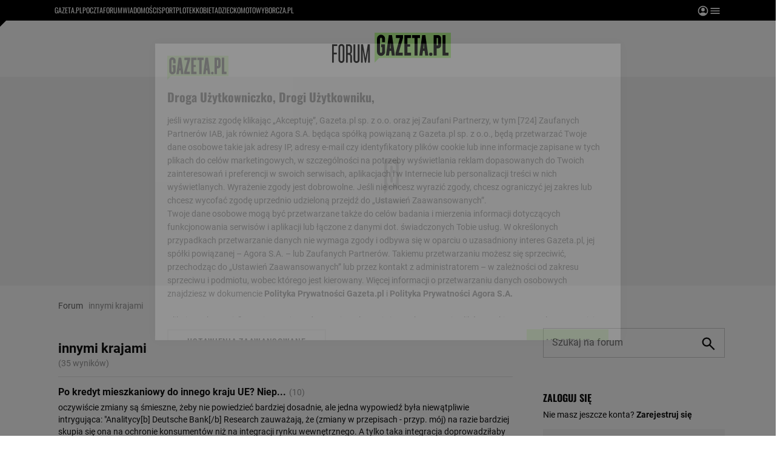

--- FILE ---
content_type: image/svg+xml
request_url: https://static.im-g.pl/static/spolecznosci/forum-new/master/assets/rebranding/search_icon.svg
body_size: 151
content:
<svg id="Group_3393" data-name="Group 3393" xmlns="http://www.w3.org/2000/svg" width="28" height="28" viewBox="0 0 28 28">
  <rect id="bounds" width="28" height="28" fill="none"/>
  <path id="Path_769" data-name="Path 769" d="M19.367,21l-7.35-7.35A6.943,6.943,0,0,1,10,14.758a7.122,7.122,0,0,1-2.421.408,7.323,7.323,0,0,1-5.382-2.2A7.323,7.323,0,0,1,0,7.583,7.323,7.323,0,0,1,2.2,2.2,7.323,7.323,0,0,1,7.583,0a7.323,7.323,0,0,1,5.382,2.2,7.323,7.323,0,0,1,2.2,5.382A7.122,7.122,0,0,1,14.758,10a6.943,6.943,0,0,1-1.108,2.013L21,19.367ZM7.583,12.833A5.064,5.064,0,0,0,11.3,11.3a5.07,5.07,0,0,0,1.531-3.719A5.066,5.066,0,0,0,11.3,3.865,5.06,5.06,0,0,0,7.583,2.333,5.06,5.06,0,0,0,3.864,3.865,5.066,5.066,0,0,0,2.333,7.583,5.07,5.07,0,0,0,3.864,11.3a5.064,5.064,0,0,0,3.719,1.531" transform="translate(3.5 3.5)" fill="#111"/>
</svg>
